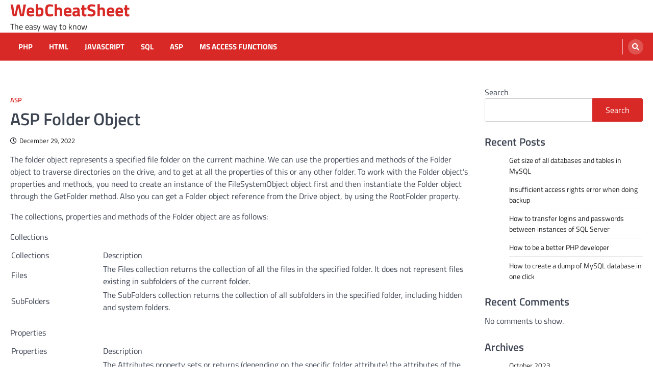

--- FILE ---
content_type: text/html; charset=UTF-8
request_url: https://webcheatsheet.com/asp/folder_object
body_size: 9669
content:
<!doctype html>
<html lang="en-US">
<head>
	<meta charset="UTF-8">
	<meta name="viewport" content="width=device-width, initial-scale=1">
	<link rel="profile" href="https://gmpg.org/xfn/11">

	<title>ASP Folder Object &#8211; WebCheatSheet</title>
<meta name='robots' content='max-image-preview:large' />
<link rel='dns-prefetch' href='//s.w.org' />
<link rel="alternate" type="application/rss+xml" title="WebCheatSheet &raquo; Feed" href="https://webcheatsheet.com/feed" />
<link rel="alternate" type="application/rss+xml" title="WebCheatSheet &raquo; Comments Feed" href="https://webcheatsheet.com/comments/feed" />
<link rel="alternate" type="application/rss+xml" title="WebCheatSheet &raquo; ASP Folder Object Comments Feed" href="https://webcheatsheet.com/asp/folder_object/feed" />
<script>
window._wpemojiSettings = {"baseUrl":"https:\/\/s.w.org\/images\/core\/emoji\/14.0.0\/72x72\/","ext":".png","svgUrl":"https:\/\/s.w.org\/images\/core\/emoji\/14.0.0\/svg\/","svgExt":".svg","source":{"concatemoji":"https:\/\/webcheatsheet.com\/wp-includes\/js\/wp-emoji-release.min.js?ver=6.0.3"}};
/*! This file is auto-generated */
!function(e,a,t){var n,r,o,i=a.createElement("canvas"),p=i.getContext&&i.getContext("2d");function s(e,t){var a=String.fromCharCode,e=(p.clearRect(0,0,i.width,i.height),p.fillText(a.apply(this,e),0,0),i.toDataURL());return p.clearRect(0,0,i.width,i.height),p.fillText(a.apply(this,t),0,0),e===i.toDataURL()}function c(e){var t=a.createElement("script");t.src=e,t.defer=t.type="text/javascript",a.getElementsByTagName("head")[0].appendChild(t)}for(o=Array("flag","emoji"),t.supports={everything:!0,everythingExceptFlag:!0},r=0;r<o.length;r++)t.supports[o[r]]=function(e){if(!p||!p.fillText)return!1;switch(p.textBaseline="top",p.font="600 32px Arial",e){case"flag":return s([127987,65039,8205,9895,65039],[127987,65039,8203,9895,65039])?!1:!s([55356,56826,55356,56819],[55356,56826,8203,55356,56819])&&!s([55356,57332,56128,56423,56128,56418,56128,56421,56128,56430,56128,56423,56128,56447],[55356,57332,8203,56128,56423,8203,56128,56418,8203,56128,56421,8203,56128,56430,8203,56128,56423,8203,56128,56447]);case"emoji":return!s([129777,127995,8205,129778,127999],[129777,127995,8203,129778,127999])}return!1}(o[r]),t.supports.everything=t.supports.everything&&t.supports[o[r]],"flag"!==o[r]&&(t.supports.everythingExceptFlag=t.supports.everythingExceptFlag&&t.supports[o[r]]);t.supports.everythingExceptFlag=t.supports.everythingExceptFlag&&!t.supports.flag,t.DOMReady=!1,t.readyCallback=function(){t.DOMReady=!0},t.supports.everything||(n=function(){t.readyCallback()},a.addEventListener?(a.addEventListener("DOMContentLoaded",n,!1),e.addEventListener("load",n,!1)):(e.attachEvent("onload",n),a.attachEvent("onreadystatechange",function(){"complete"===a.readyState&&t.readyCallback()})),(e=t.source||{}).concatemoji?c(e.concatemoji):e.wpemoji&&e.twemoji&&(c(e.twemoji),c(e.wpemoji)))}(window,document,window._wpemojiSettings);
</script>
<style>
img.wp-smiley,
img.emoji {
	display: inline !important;
	border: none !important;
	box-shadow: none !important;
	height: 1em !important;
	width: 1em !important;
	margin: 0 0.07em !important;
	vertical-align: -0.1em !important;
	background: none !important;
	padding: 0 !important;
}
</style>
	<link rel='stylesheet' id='wp-block-library-css'  href='https://webcheatsheet.com/wp-includes/css/dist/block-library/style.min.css?ver=6.0.3' media='all' />
<style id='global-styles-inline-css'>
body{--wp--preset--color--black: #000000;--wp--preset--color--cyan-bluish-gray: #abb8c3;--wp--preset--color--white: #ffffff;--wp--preset--color--pale-pink: #f78da7;--wp--preset--color--vivid-red: #cf2e2e;--wp--preset--color--luminous-vivid-orange: #ff6900;--wp--preset--color--luminous-vivid-amber: #fcb900;--wp--preset--color--light-green-cyan: #7bdcb5;--wp--preset--color--vivid-green-cyan: #00d084;--wp--preset--color--pale-cyan-blue: #8ed1fc;--wp--preset--color--vivid-cyan-blue: #0693e3;--wp--preset--color--vivid-purple: #9b51e0;--wp--preset--gradient--vivid-cyan-blue-to-vivid-purple: linear-gradient(135deg,rgba(6,147,227,1) 0%,rgb(155,81,224) 100%);--wp--preset--gradient--light-green-cyan-to-vivid-green-cyan: linear-gradient(135deg,rgb(122,220,180) 0%,rgb(0,208,130) 100%);--wp--preset--gradient--luminous-vivid-amber-to-luminous-vivid-orange: linear-gradient(135deg,rgba(252,185,0,1) 0%,rgba(255,105,0,1) 100%);--wp--preset--gradient--luminous-vivid-orange-to-vivid-red: linear-gradient(135deg,rgba(255,105,0,1) 0%,rgb(207,46,46) 100%);--wp--preset--gradient--very-light-gray-to-cyan-bluish-gray: linear-gradient(135deg,rgb(238,238,238) 0%,rgb(169,184,195) 100%);--wp--preset--gradient--cool-to-warm-spectrum: linear-gradient(135deg,rgb(74,234,220) 0%,rgb(151,120,209) 20%,rgb(207,42,186) 40%,rgb(238,44,130) 60%,rgb(251,105,98) 80%,rgb(254,248,76) 100%);--wp--preset--gradient--blush-light-purple: linear-gradient(135deg,rgb(255,206,236) 0%,rgb(152,150,240) 100%);--wp--preset--gradient--blush-bordeaux: linear-gradient(135deg,rgb(254,205,165) 0%,rgb(254,45,45) 50%,rgb(107,0,62) 100%);--wp--preset--gradient--luminous-dusk: linear-gradient(135deg,rgb(255,203,112) 0%,rgb(199,81,192) 50%,rgb(65,88,208) 100%);--wp--preset--gradient--pale-ocean: linear-gradient(135deg,rgb(255,245,203) 0%,rgb(182,227,212) 50%,rgb(51,167,181) 100%);--wp--preset--gradient--electric-grass: linear-gradient(135deg,rgb(202,248,128) 0%,rgb(113,206,126) 100%);--wp--preset--gradient--midnight: linear-gradient(135deg,rgb(2,3,129) 0%,rgb(40,116,252) 100%);--wp--preset--duotone--dark-grayscale: url('#wp-duotone-dark-grayscale');--wp--preset--duotone--grayscale: url('#wp-duotone-grayscale');--wp--preset--duotone--purple-yellow: url('#wp-duotone-purple-yellow');--wp--preset--duotone--blue-red: url('#wp-duotone-blue-red');--wp--preset--duotone--midnight: url('#wp-duotone-midnight');--wp--preset--duotone--magenta-yellow: url('#wp-duotone-magenta-yellow');--wp--preset--duotone--purple-green: url('#wp-duotone-purple-green');--wp--preset--duotone--blue-orange: url('#wp-duotone-blue-orange');--wp--preset--font-size--small: 13px;--wp--preset--font-size--medium: 20px;--wp--preset--font-size--large: 36px;--wp--preset--font-size--x-large: 42px;}.has-black-color{color: var(--wp--preset--color--black) !important;}.has-cyan-bluish-gray-color{color: var(--wp--preset--color--cyan-bluish-gray) !important;}.has-white-color{color: var(--wp--preset--color--white) !important;}.has-pale-pink-color{color: var(--wp--preset--color--pale-pink) !important;}.has-vivid-red-color{color: var(--wp--preset--color--vivid-red) !important;}.has-luminous-vivid-orange-color{color: var(--wp--preset--color--luminous-vivid-orange) !important;}.has-luminous-vivid-amber-color{color: var(--wp--preset--color--luminous-vivid-amber) !important;}.has-light-green-cyan-color{color: var(--wp--preset--color--light-green-cyan) !important;}.has-vivid-green-cyan-color{color: var(--wp--preset--color--vivid-green-cyan) !important;}.has-pale-cyan-blue-color{color: var(--wp--preset--color--pale-cyan-blue) !important;}.has-vivid-cyan-blue-color{color: var(--wp--preset--color--vivid-cyan-blue) !important;}.has-vivid-purple-color{color: var(--wp--preset--color--vivid-purple) !important;}.has-black-background-color{background-color: var(--wp--preset--color--black) !important;}.has-cyan-bluish-gray-background-color{background-color: var(--wp--preset--color--cyan-bluish-gray) !important;}.has-white-background-color{background-color: var(--wp--preset--color--white) !important;}.has-pale-pink-background-color{background-color: var(--wp--preset--color--pale-pink) !important;}.has-vivid-red-background-color{background-color: var(--wp--preset--color--vivid-red) !important;}.has-luminous-vivid-orange-background-color{background-color: var(--wp--preset--color--luminous-vivid-orange) !important;}.has-luminous-vivid-amber-background-color{background-color: var(--wp--preset--color--luminous-vivid-amber) !important;}.has-light-green-cyan-background-color{background-color: var(--wp--preset--color--light-green-cyan) !important;}.has-vivid-green-cyan-background-color{background-color: var(--wp--preset--color--vivid-green-cyan) !important;}.has-pale-cyan-blue-background-color{background-color: var(--wp--preset--color--pale-cyan-blue) !important;}.has-vivid-cyan-blue-background-color{background-color: var(--wp--preset--color--vivid-cyan-blue) !important;}.has-vivid-purple-background-color{background-color: var(--wp--preset--color--vivid-purple) !important;}.has-black-border-color{border-color: var(--wp--preset--color--black) !important;}.has-cyan-bluish-gray-border-color{border-color: var(--wp--preset--color--cyan-bluish-gray) !important;}.has-white-border-color{border-color: var(--wp--preset--color--white) !important;}.has-pale-pink-border-color{border-color: var(--wp--preset--color--pale-pink) !important;}.has-vivid-red-border-color{border-color: var(--wp--preset--color--vivid-red) !important;}.has-luminous-vivid-orange-border-color{border-color: var(--wp--preset--color--luminous-vivid-orange) !important;}.has-luminous-vivid-amber-border-color{border-color: var(--wp--preset--color--luminous-vivid-amber) !important;}.has-light-green-cyan-border-color{border-color: var(--wp--preset--color--light-green-cyan) !important;}.has-vivid-green-cyan-border-color{border-color: var(--wp--preset--color--vivid-green-cyan) !important;}.has-pale-cyan-blue-border-color{border-color: var(--wp--preset--color--pale-cyan-blue) !important;}.has-vivid-cyan-blue-border-color{border-color: var(--wp--preset--color--vivid-cyan-blue) !important;}.has-vivid-purple-border-color{border-color: var(--wp--preset--color--vivid-purple) !important;}.has-vivid-cyan-blue-to-vivid-purple-gradient-background{background: var(--wp--preset--gradient--vivid-cyan-blue-to-vivid-purple) !important;}.has-light-green-cyan-to-vivid-green-cyan-gradient-background{background: var(--wp--preset--gradient--light-green-cyan-to-vivid-green-cyan) !important;}.has-luminous-vivid-amber-to-luminous-vivid-orange-gradient-background{background: var(--wp--preset--gradient--luminous-vivid-amber-to-luminous-vivid-orange) !important;}.has-luminous-vivid-orange-to-vivid-red-gradient-background{background: var(--wp--preset--gradient--luminous-vivid-orange-to-vivid-red) !important;}.has-very-light-gray-to-cyan-bluish-gray-gradient-background{background: var(--wp--preset--gradient--very-light-gray-to-cyan-bluish-gray) !important;}.has-cool-to-warm-spectrum-gradient-background{background: var(--wp--preset--gradient--cool-to-warm-spectrum) !important;}.has-blush-light-purple-gradient-background{background: var(--wp--preset--gradient--blush-light-purple) !important;}.has-blush-bordeaux-gradient-background{background: var(--wp--preset--gradient--blush-bordeaux) !important;}.has-luminous-dusk-gradient-background{background: var(--wp--preset--gradient--luminous-dusk) !important;}.has-pale-ocean-gradient-background{background: var(--wp--preset--gradient--pale-ocean) !important;}.has-electric-grass-gradient-background{background: var(--wp--preset--gradient--electric-grass) !important;}.has-midnight-gradient-background{background: var(--wp--preset--gradient--midnight) !important;}.has-small-font-size{font-size: var(--wp--preset--font-size--small) !important;}.has-medium-font-size{font-size: var(--wp--preset--font-size--medium) !important;}.has-large-font-size{font-size: var(--wp--preset--font-size--large) !important;}.has-x-large-font-size{font-size: var(--wp--preset--font-size--x-large) !important;}
</style>
<link rel='stylesheet' id='ascendoor-magazine-slick-style-css'  href='https://webcheatsheet.com/wp-content/themes/ascendoor-magazine/assets/css/slick.min.css?ver=1.8.1' media='all' />
<link rel='stylesheet' id='ascendoor-magazine-fontawesome-style-css'  href='https://webcheatsheet.com/wp-content/themes/ascendoor-magazine/assets/css/fontawesome.min.css?ver=5.15.4' media='all' />
<link rel='stylesheet' id='ascendoor-magazine-google-fonts-css'  href='https://webcheatsheet.com/wp-content/fonts/d5213c5d95bfa9e12828ce2dc4c486c6.css' media='all' />
<link rel='stylesheet' id='ascendoor-magazine-style-css'  href='https://webcheatsheet.com/wp-content/themes/ascendoor-magazine/style.css?ver=1.0.1' media='all' />
<style id='ascendoor-magazine-style-inline-css'>

    /* Color */
    :root {
        --primary-color: #d82926;
        --header-text-color: #d82926;
    }
    
    /* Typograhpy */
    :root {
        --font-heading: "Titillium Web", serif;
        --font-main: -apple-system, BlinkMacSystemFont,"Titillium Web", "Segoe UI", Roboto, Oxygen-Sans, Ubuntu, Cantarell, "Helvetica Neue", sans-serif;
    }

    body,
	button, input, select, optgroup, textarea {
        font-family: "Titillium Web", serif;
	}

	.site-title a {
        font-family: "Titillium Web", serif;
	}
    
	.site-description {
        font-family: "Titillium Web", serif;
	}
    
</style>
<link rel='stylesheet' id='fresh-news-style-css'  href='https://webcheatsheet.com/wp-content/themes/fresh-news/style.css?ver=1.0.1' media='all' />
<script src='https://webcheatsheet.com/wp-includes/js/jquery/jquery.min.js?ver=3.6.0' id='jquery-core-js'></script>
<script src='https://webcheatsheet.com/wp-includes/js/jquery/jquery-migrate.min.js?ver=3.3.2' id='jquery-migrate-js'></script>
<link rel="https://api.w.org/" href="https://webcheatsheet.com/wp-json/" /><link rel="alternate" type="application/json" href="https://webcheatsheet.com/wp-json/wp/v2/posts/85" /><link rel="EditURI" type="application/rsd+xml" title="RSD" href="https://webcheatsheet.com/xmlrpc.php?rsd" />
<link rel="wlwmanifest" type="application/wlwmanifest+xml" href="https://webcheatsheet.com/wp-includes/wlwmanifest.xml" /> 
<meta name="generator" content="WordPress 6.0.3" />
<link rel="canonical" href="https://webcheatsheet.com/asp/folder_object" />
<link rel='shortlink' href='https://webcheatsheet.com/?p=85' />
<link rel="alternate" type="application/json+oembed" href="https://webcheatsheet.com/wp-json/oembed/1.0/embed?url=https%3A%2F%2Fwebcheatsheet.com%2Fasp%2Ffolder_object" />
<link rel="alternate" type="text/xml+oembed" href="https://webcheatsheet.com/wp-json/oembed/1.0/embed?url=https%3A%2F%2Fwebcheatsheet.com%2Fasp%2Ffolder_object&#038;format=xml" />
<link rel="pingback" href="https://webcheatsheet.com/xmlrpc.php">
<style type="text/css" id="breadcrumb-trail-css">.trail-items li::after {content: "/";}</style>
		<style id="wp-custom-css">
			.wp-block-image img {
	background: linear-gradient(-45deg, #3db6ad 0%, #5500ba 100%);
    padding: 25px;
	
	
}
.wp-block-image {
	border-radius: 10px;
	}		</style>
		</head>

<body class="post-template-default single single-post postid-85 single-format-standard wp-embed-responsive right-sidebar">
<svg xmlns="http://www.w3.org/2000/svg" viewBox="0 0 0 0" width="0" height="0" focusable="false" role="none" style="visibility: hidden; position: absolute; left: -9999px; overflow: hidden;" ><defs><filter id="wp-duotone-dark-grayscale"><feColorMatrix color-interpolation-filters="sRGB" type="matrix" values=" .299 .587 .114 0 0 .299 .587 .114 0 0 .299 .587 .114 0 0 .299 .587 .114 0 0 " /><feComponentTransfer color-interpolation-filters="sRGB" ><feFuncR type="table" tableValues="0 0.49803921568627" /><feFuncG type="table" tableValues="0 0.49803921568627" /><feFuncB type="table" tableValues="0 0.49803921568627" /><feFuncA type="table" tableValues="1 1" /></feComponentTransfer><feComposite in2="SourceGraphic" operator="in" /></filter></defs></svg><svg xmlns="http://www.w3.org/2000/svg" viewBox="0 0 0 0" width="0" height="0" focusable="false" role="none" style="visibility: hidden; position: absolute; left: -9999px; overflow: hidden;" ><defs><filter id="wp-duotone-grayscale"><feColorMatrix color-interpolation-filters="sRGB" type="matrix" values=" .299 .587 .114 0 0 .299 .587 .114 0 0 .299 .587 .114 0 0 .299 .587 .114 0 0 " /><feComponentTransfer color-interpolation-filters="sRGB" ><feFuncR type="table" tableValues="0 1" /><feFuncG type="table" tableValues="0 1" /><feFuncB type="table" tableValues="0 1" /><feFuncA type="table" tableValues="1 1" /></feComponentTransfer><feComposite in2="SourceGraphic" operator="in" /></filter></defs></svg><svg xmlns="http://www.w3.org/2000/svg" viewBox="0 0 0 0" width="0" height="0" focusable="false" role="none" style="visibility: hidden; position: absolute; left: -9999px; overflow: hidden;" ><defs><filter id="wp-duotone-purple-yellow"><feColorMatrix color-interpolation-filters="sRGB" type="matrix" values=" .299 .587 .114 0 0 .299 .587 .114 0 0 .299 .587 .114 0 0 .299 .587 .114 0 0 " /><feComponentTransfer color-interpolation-filters="sRGB" ><feFuncR type="table" tableValues="0.54901960784314 0.98823529411765" /><feFuncG type="table" tableValues="0 1" /><feFuncB type="table" tableValues="0.71764705882353 0.25490196078431" /><feFuncA type="table" tableValues="1 1" /></feComponentTransfer><feComposite in2="SourceGraphic" operator="in" /></filter></defs></svg><svg xmlns="http://www.w3.org/2000/svg" viewBox="0 0 0 0" width="0" height="0" focusable="false" role="none" style="visibility: hidden; position: absolute; left: -9999px; overflow: hidden;" ><defs><filter id="wp-duotone-blue-red"><feColorMatrix color-interpolation-filters="sRGB" type="matrix" values=" .299 .587 .114 0 0 .299 .587 .114 0 0 .299 .587 .114 0 0 .299 .587 .114 0 0 " /><feComponentTransfer color-interpolation-filters="sRGB" ><feFuncR type="table" tableValues="0 1" /><feFuncG type="table" tableValues="0 0.27843137254902" /><feFuncB type="table" tableValues="0.5921568627451 0.27843137254902" /><feFuncA type="table" tableValues="1 1" /></feComponentTransfer><feComposite in2="SourceGraphic" operator="in" /></filter></defs></svg><svg xmlns="http://www.w3.org/2000/svg" viewBox="0 0 0 0" width="0" height="0" focusable="false" role="none" style="visibility: hidden; position: absolute; left: -9999px; overflow: hidden;" ><defs><filter id="wp-duotone-midnight"><feColorMatrix color-interpolation-filters="sRGB" type="matrix" values=" .299 .587 .114 0 0 .299 .587 .114 0 0 .299 .587 .114 0 0 .299 .587 .114 0 0 " /><feComponentTransfer color-interpolation-filters="sRGB" ><feFuncR type="table" tableValues="0 0" /><feFuncG type="table" tableValues="0 0.64705882352941" /><feFuncB type="table" tableValues="0 1" /><feFuncA type="table" tableValues="1 1" /></feComponentTransfer><feComposite in2="SourceGraphic" operator="in" /></filter></defs></svg><svg xmlns="http://www.w3.org/2000/svg" viewBox="0 0 0 0" width="0" height="0" focusable="false" role="none" style="visibility: hidden; position: absolute; left: -9999px; overflow: hidden;" ><defs><filter id="wp-duotone-magenta-yellow"><feColorMatrix color-interpolation-filters="sRGB" type="matrix" values=" .299 .587 .114 0 0 .299 .587 .114 0 0 .299 .587 .114 0 0 .299 .587 .114 0 0 " /><feComponentTransfer color-interpolation-filters="sRGB" ><feFuncR type="table" tableValues="0.78039215686275 1" /><feFuncG type="table" tableValues="0 0.94901960784314" /><feFuncB type="table" tableValues="0.35294117647059 0.47058823529412" /><feFuncA type="table" tableValues="1 1" /></feComponentTransfer><feComposite in2="SourceGraphic" operator="in" /></filter></defs></svg><svg xmlns="http://www.w3.org/2000/svg" viewBox="0 0 0 0" width="0" height="0" focusable="false" role="none" style="visibility: hidden; position: absolute; left: -9999px; overflow: hidden;" ><defs><filter id="wp-duotone-purple-green"><feColorMatrix color-interpolation-filters="sRGB" type="matrix" values=" .299 .587 .114 0 0 .299 .587 .114 0 0 .299 .587 .114 0 0 .299 .587 .114 0 0 " /><feComponentTransfer color-interpolation-filters="sRGB" ><feFuncR type="table" tableValues="0.65098039215686 0.40392156862745" /><feFuncG type="table" tableValues="0 1" /><feFuncB type="table" tableValues="0.44705882352941 0.4" /><feFuncA type="table" tableValues="1 1" /></feComponentTransfer><feComposite in2="SourceGraphic" operator="in" /></filter></defs></svg><svg xmlns="http://www.w3.org/2000/svg" viewBox="0 0 0 0" width="0" height="0" focusable="false" role="none" style="visibility: hidden; position: absolute; left: -9999px; overflow: hidden;" ><defs><filter id="wp-duotone-blue-orange"><feColorMatrix color-interpolation-filters="sRGB" type="matrix" values=" .299 .587 .114 0 0 .299 .587 .114 0 0 .299 .587 .114 0 0 .299 .587 .114 0 0 " /><feComponentTransfer color-interpolation-filters="sRGB" ><feFuncR type="table" tableValues="0.098039215686275 1" /><feFuncG type="table" tableValues="0 0.66274509803922" /><feFuncB type="table" tableValues="0.84705882352941 0.41960784313725" /><feFuncA type="table" tableValues="1 1" /></feComponentTransfer><feComposite in2="SourceGraphic" operator="in" /></filter></defs></svg><div id="page" class="site">
	<a class="skip-link screen-reader-text" href="#primary">Skip to content</a>
	<header id="masthead" class="site-header">
				<div class="middle-header-part " style="background-image: url('')">
			<div class="ascendoor-wrapper">
				<div class="middle-header-wrapper">
					<div class="site-branding">
												<div class="site-identity">
															<p class="site-title"><a href="https://webcheatsheet.com/" rel="home">WebCheatSheet</a></p>
																<p class="site-description">The easy way to know</p>
														</div>
					</div><!-- .site-branding -->
									</div>
			</div>
		</div>
		<div class="bottom-header-part">
			<div class="ascendoor-wrapper">
				<div class="bottom-header-wrapper">
					<div class="navigation-part">
						<nav id="site-navigation" class="main-navigation">
							<button class="menu-toggle" aria-controls="primary-menu" aria-expanded="false">
								<span></span>
								<span></span>
								<span></span>
							</button>
							<div class="main-navigation-links">
								<div class="menu-main-menu-container"><ul id="menu-main-menu" class="menu"><li id="menu-item-895" class="menu-item menu-item-type-taxonomy menu-item-object-category menu-item-895"><a href="https://webcheatsheet.com/category/php">PHP</a></li>
<li id="menu-item-896" class="menu-item menu-item-type-taxonomy menu-item-object-category menu-item-896"><a href="https://webcheatsheet.com/category/html">HTML</a></li>
<li id="menu-item-897" class="menu-item menu-item-type-taxonomy menu-item-object-category menu-item-897"><a href="https://webcheatsheet.com/category/javascript">JavaScript</a></li>
<li id="menu-item-898" class="menu-item menu-item-type-taxonomy menu-item-object-category menu-item-898"><a href="https://webcheatsheet.com/category/sql">SQL</a></li>
<li id="menu-item-899" class="menu-item menu-item-type-taxonomy menu-item-object-category current-post-ancestor current-menu-parent current-post-parent menu-item-899"><a href="https://webcheatsheet.com/category/asp">ASP</a></li>
<li id="menu-item-900" class="menu-item menu-item-type-taxonomy menu-item-object-category menu-item-900"><a href="https://webcheatsheet.com/category/access_functions">MS Access Functions</a></li>
</ul></div>							</div>
						</nav><!-- #site-navigation -->
					</div>
					<div class="header-search">
						<div class="header-search-wrap">
							<a href="#" title="Search" class="header-search-icon">
								<i class="fa fa-search"></i>
							</a>
							<div class="header-search-form">
								<form role="search" method="get" class="search-form" action="https://webcheatsheet.com/">
				<label>
					<span class="screen-reader-text">Search for:</span>
					<input type="search" class="search-field" placeholder="Search &hellip;" value="" name="s" />
				</label>
				<input type="submit" class="search-submit" value="Search" />
			</form>							</div>
						</div>
					</div>
				</div>
			</div>
		</div>
	</header><!-- #masthead -->

			<div id="content" class="site-content">
			<div class="ascendoor-wrapper">
				<div class="ascendoor-page">
			<main id="primary" class="site-main">

		
<article id="post-85" class="post-85 post type-post status-publish format-standard hentry category-asp">
	<div class="mag-post-single">
		<div class="mag-post-detail">
						<div class="mag-post-category">
				<a href="https://webcheatsheet.com/category/asp">ASP</a>			</div>
						<header class="entry-header">
				<h1 class="entry-title">ASP Folder Object</h1>					<div class="mag-post-meta">
						<span class="post-date"><a href="https://webcheatsheet.com/asp/folder_object" rel="bookmark"><i class="far fa-clock"></i><time class="entry-date published updated" datetime="2022-12-29T00:57:37+00:00">December 29, 2022</time></a></span>					</div>
							</header><!-- .entry-header -->
		</div>
	</div>
	
	<div class="entry-content">
		<p>The folder object represents a specified file folder on the current machine. We can use the properties and methods of the Folder object to traverse directories on the drive, and to get at all the properties of this or any other folder. To work with the Folder object&#8217;s properties and methods, you need to create an instance of the FileSystemObject object first and then instantiate the Folder object through the GetFolder method. Also you can get a Folder object reference from the Drive object, by using the RootFolder property.</p>
<p>The collections, properties and methods of the Folder object are as follows:</p>
<p class=topicheader>Collections</p>
<table class=tableprop cellspacing=1 cellpadding=1>
<tr>
<td class=tableheadprop width="20%">Collections</td>
<td class=tableheadprop>Description</td>
</tr>
<tr>
<td>Files</td>
<td>The Files collection returns the collection of all the files in the specified folder. It does not represent files existing in subfolders of the current folder.</td>
</tr>
<tr>
<td>SubFolders</td>
<td>The SubFolders collection returns the collection of all subfolders in the specified folder, including hidden and system folders.</td>
</tr>
</table>
<p class=topicheader>Properties</p>
<table class=tableprop cellspacing=1 cellpadding=1>
<tr>
<td class=tableheadprop width="20%">Properties</td>
<td class=tableheadprop>Description</td>
</tr>
<tr>
<td>Attributes</td>
<td>The Attributes property sets or returns (depending on the specific folder attribute) the attributes of the specified folder. </td>
</tr>
<tr>
<td>DateCreated</td>
<td>The DateCreated property returns the date and time that the specified folder was created.</td>
</tr>
<tr>
<td>DateLastAccessed</td>
<td>The DateLastAccessed property returns the date and time that the specified folder was last accessed. </td>
</tr>
<tr>
<td>DateLastModified</td>
<td>The DateLastModified property returns the date and time that the specified folder was last modified.</td>
</tr>
<tr>
<td>Drive</td>
<td>The Drive property returns the drive letter of the drive on which the specified folder resides.</td>
</tr>
<tr>
<td>IsRootFolder</td>
<td>The IsRootFolder property returns true if the folder is the root folder of the current drive and false if not.</td>
</tr>
<tr>
<td>Name</td>
<td>The Name property sets or returns the name of the specified folder.</td>
</tr>
<tr>
<td>ParentFolder</td>
<td>The ParentFolder returns the Folder object for the parent folder of the specified folder.</td>
</tr>
<tr>
<td>Path</td>
<td>The Path property returns the absolute path of the specified folder.</td>
</tr>
<tr>
<td>ShortName</td>
<td>The ShortName property returns the DOS-style version of the folder name (the 8.3 naming convention).</td>
</tr>
<tr>
<td>ShortPath</td>
<td>The ShortPath property returns the DOS-style&nbsp;version of the absolute path of the specified&nbsp;folder (the 8.3 naming convention).</td>
</tr>
<tr>
<td>Size</td>
<td>The Size property returns the size of all files and subfolders contained in the specified folder (in bytes).</td>
</tr>
<tr>
<td>Type</td>
<td>The Type property returns the type of the specified folder (such as &#8220;Recycle Bin&#8221;) if available.</td>
</tr>
</table>
</p>
<p class=topicheader>Methods</p>
<table class=tableprop cellspacing=1 cellpadding=1 width="100%">
<tr>
<td class=tableheadprop width="20%">Methods</td>
<td class=tableheadprop>Description</td>
</tr>
<tr>
<td>Copy</td>
<td>The Copy method copies the specified folder from one folder to another.</td>
</tr>
<tr>
<td>Delete</td>
<td>The Delete method deletes the specified folder.</td>
</tr>
<tr>
<td>Move</td>
<td>The&nbsp;Move method&nbsp;moves the specified folder from one folder to another.</td>
</tr>
<tr>
<td>CreateTextFile</td>
<td>Creates a new text file in the specified folder and returns a TextStream object that refers to it.</td>
</tr>
</table>
<p class=topicheader>How to use the ASP Folder Object</p>
<p>In the following example we create an instance of the FileSystemObject object and then use the GetFolder method to instantiate the Folder object. After that we use The Folder object properties to get the information about the specified folder: </p>
<pre class='wp-block-code'><code>&lt;%<br>Dim objFSO, objDrive<br><span class=comment>'Create a FileSystemObject instance</span><br>Set objFSO = Server.CreateObject("Scripting.FileSystemObject")<br><span class=comment>'Using the GetDrive method of FileSystemObject object, initialize a&nbsp;Drive object</span><br>Set objFolder = objFSO.GetFolder("c:\test")<br><span class=comment>'Retrieve information about the&nbsp;folder<br></span>Response.Write "Name: " &amp; objFolder.Name &amp; "&lt;br /&gt;"<br>Response.Write "ShortName: " &amp; objFolder.ShortName &amp; "&lt;br /&gt;"<br>Response.Write "Size: " &amp; objFolder.Size &amp; " bytes &lt;br /&gt;"<br>Response.Write "Type: " &amp; objFolder.Type &amp; "&lt;br /&gt;"<br>Response.Write "Path: " &amp; objFolder.Path &amp; "&lt;br /&gt;"<br>Response.Write "ShortPath: " &amp; objFolder.ShortPath &amp; "&lt;br /&gt;"<br>Response.Write "Created: " &amp; objFolder.DateCreated &amp; "&lt;br /&gt;"<br>Response.Write "LastModified: " &amp; objFolder.DateLastModified &amp; "&lt;br /&gt;&lt;br /&gt;"<br>%&gt;</code></pre>
<p>The example below iterates through all the folders in the root of drive C:, and displays the date and time that&nbsp;each one was created:</p>
<pre class='wp-block-code'><code>&lt;%<br>Dim objFSO, objDrive<br><span class=comment>'Create a FileSystemObject instance</span><br>Set objFSO = Server.CreateObject("Scripting.FileSystemObject")<br><span class=comment>'Using the GetDrive method of FileSystemObject object, initialize a&nbsp;Drive object</span><br>Set objDrive = objFSO.GetDrive("c:")<br><span class=comment>'Get a reference to the root folder</span><br>Set objRoot = objDrive.RootFolder<br><span class=comment>'Get a reference to the folders collection</span><br>Set&nbsp;colFolders = objRoot.SubFolders<br><span class=comment>'Retrieve information about all the&nbsp;folders in within this folder<br></span>For Each objFolder in colFolders<br>Response.Write "Name: " &amp; objFolder.Name &amp; "&lt;br /&gt;"<br>Response.Write "LastModified: " &amp; objFolder.DateLastModified &amp; "&lt;br /&gt;&lt;br /&gt;"<br>Next<br>%&gt;</code></pre>
	</div><!-- .entry-content -->

	<footer class="entry-footer">
			</footer><!-- .entry-footer -->

				<div class="ascendoor-author-box">
				<div class="author-img">
					<img src="https://secure.gravatar.com/avatar/619373a097d35b11bb0605516cd8c6de?s=120&#038;d=mm&#038;r=g" alt="admin">
				</div>
				<div class="author-details">
					<h3 class="author-name">admin</h3>
					<p class="author-description">
											</p>
				</div>
			</div>
			</article><!-- #post-85 -->

	<nav class="navigation post-navigation" aria-label="Posts">
		<h2 class="screen-reader-text">Post navigation</h2>
		<div class="nav-links"><div class="nav-previous"><a href="https://webcheatsheet.com/javascript/disable_enter" rel="prev"><span>&#10229;</span> <span class="nav-title">Echoing submitted form data</span></a></div><div class="nav-next"><a href="https://webcheatsheet.com/asp/textstream_object" rel="next"><span class="nav-title">ASP TextStream Object</span> <span>&#10230;</span></a></div></div>
	</nav>					<div class="related-posts">
													<h2>Related Posts</h2>
							<div class="row">
																	<div>
										<article id="post-93" class="post-93 post type-post status-publish format-standard hentry category-asp">
																						<header class="entry-header">
												<h5 class="entry-title"><a href="https://webcheatsheet.com/asp/iis_pws_operating_systems" rel="bookmark">Operating Systems that support IIS or PWS</a></h5>											</header><!-- .entry-header -->
											<div class="entry-content">
												<p>The following is a list of Windows operating systems and the versions of IIS or PWS that they support. Windows&hellip;</p>
											</div><!-- .entry-content -->
										</article>
									</div>
																		<div>
										<article id="post-188" class="post-188 post type-post status-publish format-standard hentry category-asp">
																						<header class="entry-header">
												<h5 class="entry-title"><a href="https://webcheatsheet.com/asp/what_is_asp" rel="bookmark">What is ASP?</a></h5>											</header><!-- .entry-header -->
											<div class="entry-content">
												<p>ASP stands for Active Server Pages. It is a server side technology that enables you to make dynamic and interactive&hellip;</p>
											</div><!-- .entry-content -->
										</article>
									</div>
																		<div>
										<article id="post-178" class="post-178 post type-post status-publish format-standard hentry category-asp">
																						<header class="entry-header">
												<h5 class="entry-title"><a href="https://webcheatsheet.com/asp/subs_and_functions" rel="bookmark">ASP: Functions and Subprocedures</a></h5>											</header><!-- .entry-header -->
											<div class="entry-content">
												<p>Functions and procedures provide a way to create re-usable modules of programming code and avoid rewriting the same block of&hellip;</p>
											</div><!-- .entry-content -->
										</article>
									</div>
																</div>
												</div>
					
<div id="comments" class="comments-area">

		<div id="respond" class="comment-respond">
		<h3 id="reply-title" class="comment-reply-title">Leave a Reply <small><a rel="nofollow" id="cancel-comment-reply-link" href="/asp/folder_object#respond" style="display:none;">Cancel reply</a></small></h3><form action="https://webcheatsheet.com/wp-comments-post.php" method="post" id="commentform" class="comment-form" novalidate><p class="comment-notes"><span id="email-notes">Your email address will not be published.</span> <span class="required-field-message" aria-hidden="true">Required fields are marked <span class="required" aria-hidden="true">*</span></span></p><p class="comment-form-comment"><label for="comment">Comment <span class="required" aria-hidden="true">*</span></label> <textarea id="comment" name="comment" cols="45" rows="8" maxlength="65525" required></textarea></p><p class="comment-form-author"><label for="author">Name <span class="required" aria-hidden="true">*</span></label> <input id="author" name="author" type="text" value="" size="30" maxlength="245" required /></p>
<p class="comment-form-email"><label for="email">Email <span class="required" aria-hidden="true">*</span></label> <input id="email" name="email" type="email" value="" size="30" maxlength="100" aria-describedby="email-notes" required /></p>
<p class="comment-form-url"><label for="url">Website</label> <input id="url" name="url" type="url" value="" size="30" maxlength="200" /></p>
<p class="comment-form-cookies-consent"><input id="wp-comment-cookies-consent" name="wp-comment-cookies-consent" type="checkbox" value="yes" /> <label for="wp-comment-cookies-consent">Save my name, email, and website in this browser for the next time I comment.</label></p>
<p class="form-submit"><input name="submit" type="submit" id="submit" class="submit" value="Post Comment" /> <input type='hidden' name='comment_post_ID' value='85' id='comment_post_ID' />
<input type='hidden' name='comment_parent' id='comment_parent' value='0' />
</p><p style="display: none;"><input type="hidden" id="akismet_comment_nonce" name="akismet_comment_nonce" value="47bcaee49d" /></p><p style="display: none !important;"><label>&#916;<textarea name="ak_hp_textarea" cols="45" rows="8" maxlength="100"></textarea></label><input type="hidden" id="ak_js_1" name="ak_js" value="47"/><script>document.getElementById( "ak_js_1" ).setAttribute( "value", ( new Date() ).getTime() );</script></p></form>	</div><!-- #respond -->
	
</div><!-- #comments -->

	</main><!-- #main -->

<aside id="secondary" class="widget-area">
	<section id="block-2" class="widget widget_block widget_search"><form role="search" method="get" action="https://webcheatsheet.com/" class="wp-block-search__button-outside wp-block-search__text-button wp-block-search"><label for="wp-block-search__input-1" class="wp-block-search__label">Search</label><div class="wp-block-search__inside-wrapper " ><input type="search" id="wp-block-search__input-1" class="wp-block-search__input " name="s" value="" placeholder=""  required /><button type="submit" class="wp-block-search__button  "  >Search</button></div></form></section><section id="block-3" class="widget widget_block"><div class="wp-container-1 wp-block-group"><div class="wp-block-group__inner-container"><h2>Recent Posts</h2><ul class="wp-block-latest-posts__list wp-block-latest-posts"><li><a class="wp-block-latest-posts__post-title" href="https://webcheatsheet.com/sql/get-size-of-all-databases-and-tables-in-mysql">Get size of all databases and tables in MySQL</a></li>
<li><a class="wp-block-latest-posts__post-title" href="https://webcheatsheet.com/sql/SQL_Server_insufficient_access_rights_error_when_doing_backup">Insufficient access rights error when doing backup</a></li>
<li><a class="wp-block-latest-posts__post-title" href="https://webcheatsheet.com/sql/How_to_transfer_logins_and_passwords_between_instances_of_SQL_Server">How to transfer logins and passwords between instances of SQL Server</a></li>
<li><a class="wp-block-latest-posts__post-title" href="https://webcheatsheet.com/php/better_php_developer">How to be a better PHP developer</a></li>
<li><a class="wp-block-latest-posts__post-title" href="https://webcheatsheet.com/php/how_to_create_a_dump_of_mysql_database_in_one_click">How to create a dump of MySQL database in one click</a></li>
</ul></div></div></section><section id="block-4" class="widget widget_block"><div class="wp-container-2 wp-block-group"><div class="wp-block-group__inner-container"><h2>Recent Comments</h2><div class="no-comments wp-block-latest-comments">No comments to show.</div></div></div></section><section id="block-5" class="widget widget_block"><div class="wp-container-3 wp-block-group"><div class="wp-block-group__inner-container"><h2>Archives</h2><ul class=" wp-block-archives-list wp-block-archives">	<li><a href='https://webcheatsheet.com/2023/10'>October 2023</a></li>
	<li><a href='https://webcheatsheet.com/2023/07'>July 2023</a></li>
	<li><a href='https://webcheatsheet.com/2023/06'>June 2023</a></li>
	<li><a href='https://webcheatsheet.com/2023/05'>May 2023</a></li>
	<li><a href='https://webcheatsheet.com/2023/04'>April 2023</a></li>
	<li><a href='https://webcheatsheet.com/2023/03'>March 2023</a></li>
	<li><a href='https://webcheatsheet.com/2023/02'>February 2023</a></li>
	<li><a href='https://webcheatsheet.com/2023/01'>January 2023</a></li>
	<li><a href='https://webcheatsheet.com/2022/12'>December 2022</a></li>
	<li><a href='https://webcheatsheet.com/2022/11'>November 2022</a></li>
	<li><a href='https://webcheatsheet.com/2022/10'>October 2022</a></li>
	<li><a href='https://webcheatsheet.com/2022/09'>September 2022</a></li>
	<li><a href='https://webcheatsheet.com/2022/08'>August 2022</a></li>
</ul></div></div></section><section id="block-6" class="widget widget_block"><div class="wp-container-4 wp-block-group"><div class="wp-block-group__inner-container"><h2>Categories</h2><ul class="wp-block-categories-list wp-block-categories">	<li class="cat-item cat-item-6"><a href="https://webcheatsheet.com/category/asp">ASP</a>
</li>
	<li class="cat-item cat-item-8"><a href="https://webcheatsheet.com/category/html">HTML</a>
</li>
	<li class="cat-item cat-item-10"><a href="https://webcheatsheet.com/category/interactive_sql_tutorial">Interactive SQL Tutorial</a>
</li>
	<li class="cat-item cat-item-9"><a href="https://webcheatsheet.com/category/javascript">JavaScript</a>
</li>
	<li class="cat-item cat-item-11"><a href="https://webcheatsheet.com/category/access_functions">MS Access Functions</a>
</li>
	<li class="cat-item cat-item-5"><a href="https://webcheatsheet.com/category/php">PHP</a>
</li>
	<li class="cat-item cat-item-7"><a href="https://webcheatsheet.com/category/sql">SQL</a>
</li>
	<li class="cat-item cat-item-1"><a href="https://webcheatsheet.com/category/uncategorized">Uncategorized</a>
</li>
</ul></div></div></section></aside><!-- #secondary -->
					</div>
			</div>
		</div><!-- #content -->
		<footer id="colophon" class="site-footer">
		<div class="site-footer-top">
			<div class="ascendoor-wrapper">
				<div class="footer-widgets-wrapper"> 
									<div class="footer-widget-single">
											</div>
										<div class="footer-widget-single">
											</div>
										<div class="footer-widget-single">
											</div>
										<div class="footer-widget-single">
											</div>
									</div>
			</div>
		</div><!-- .footer-top -->
		<div class="site-footer-bottom">
			<div class="ascendoor-wrapper">
				<div class="site-footer-bottom-wrapper">
					<div class="site-info">
								<span>Copyright &copy; 2026 <a href="https://webcheatsheet.com/">WebCheatSheet</a>Fresh News&nbsp;by&nbsp;<a target="_blank" href="https://ascendoor.com/">Ascendoor</a> | Powered by <a href="https://wordpress.org/" target="_blank">WordPress</a>. </span>					
						</div><!-- .site-info -->
				</div>
			</div>
		</div>
	</footer><!-- #colophon -->
			<a href="#" id="scroll-to-top" class="magazine-scroll-to-top"><i class="fas fa-chevron-up"></i></a>
		</div><!-- #page -->

<style>.wp-container-1 > .alignleft { float: left; margin-inline-start: 0; margin-inline-end: 2em; }.wp-container-1 > .alignright { float: right; margin-inline-start: 2em; margin-inline-end: 0; }.wp-container-1 > .aligncenter { margin-left: auto !important; margin-right: auto !important; }</style>
<style>.wp-container-2 > .alignleft { float: left; margin-inline-start: 0; margin-inline-end: 2em; }.wp-container-2 > .alignright { float: right; margin-inline-start: 2em; margin-inline-end: 0; }.wp-container-2 > .aligncenter { margin-left: auto !important; margin-right: auto !important; }</style>
<style>.wp-container-3 > .alignleft { float: left; margin-inline-start: 0; margin-inline-end: 2em; }.wp-container-3 > .alignright { float: right; margin-inline-start: 2em; margin-inline-end: 0; }.wp-container-3 > .aligncenter { margin-left: auto !important; margin-right: auto !important; }</style>
<style>.wp-container-4 > .alignleft { float: left; margin-inline-start: 0; margin-inline-end: 2em; }.wp-container-4 > .alignright { float: right; margin-inline-start: 2em; margin-inline-end: 0; }.wp-container-4 > .aligncenter { margin-left: auto !important; margin-right: auto !important; }</style>
<script src='https://webcheatsheet.com/wp-content/themes/ascendoor-magazine/assets/js/navigation.js?ver=1.0.1' id='ascendoor-magazine-navigation-script-js'></script>
<script src='https://webcheatsheet.com/wp-content/themes/ascendoor-magazine/assets/js/slick.min.js?ver=1.8.1' id='ascendoor-magazine-slick-script-js'></script>
<script src='https://webcheatsheet.com/wp-content/themes/ascendoor-magazine/assets/js/jquery.marquee.min.js?ver=1.6.0' id='ascendoor-magazine-marquee-script-js'></script>
<script src='https://webcheatsheet.com/wp-content/themes/ascendoor-magazine/assets/js/custom.min.js?ver=1.0.1' id='ascendoor-magazine-custom-script-js'></script>
<script src='https://webcheatsheet.com/wp-includes/js/comment-reply.min.js?ver=6.0.3' id='comment-reply-js'></script>
<script defer src='https://webcheatsheet.com/wp-content/plugins/akismet/_inc/akismet-frontend.js?ver=1737918138' id='akismet-frontend-js'></script>

<script defer src="https://static.cloudflareinsights.com/beacon.min.js/vcd15cbe7772f49c399c6a5babf22c1241717689176015" integrity="sha512-ZpsOmlRQV6y907TI0dKBHq9Md29nnaEIPlkf84rnaERnq6zvWvPUqr2ft8M1aS28oN72PdrCzSjY4U6VaAw1EQ==" data-cf-beacon='{"version":"2024.11.0","token":"e956a4b697c84433980215e61f38c559","r":1,"server_timing":{"name":{"cfCacheStatus":true,"cfEdge":true,"cfExtPri":true,"cfL4":true,"cfOrigin":true,"cfSpeedBrain":true},"location_startswith":null}}' crossorigin="anonymous"></script>
</body>
</html>
